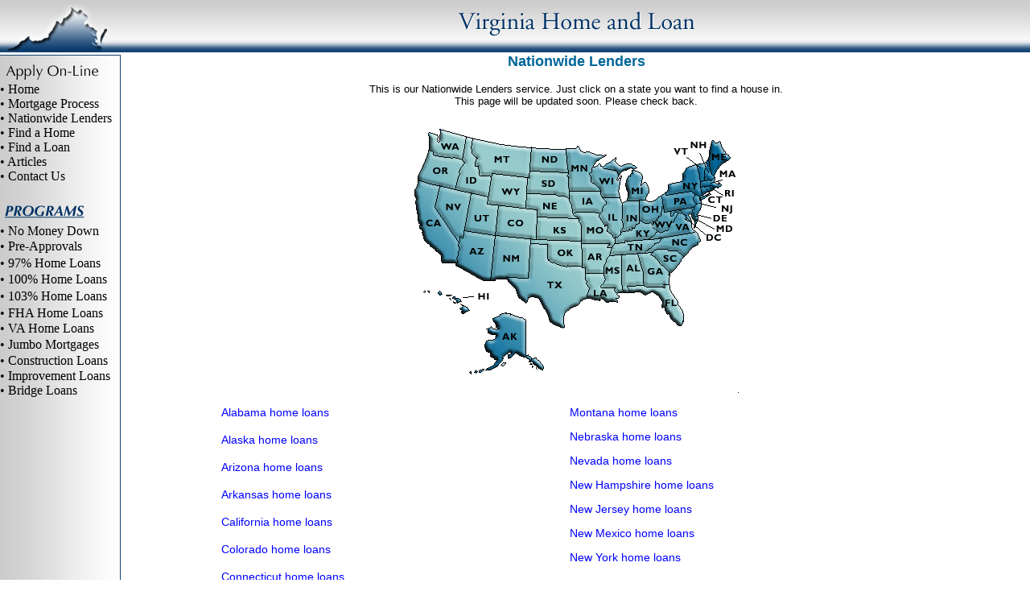

--- FILE ---
content_type: text/html
request_url: http://www.virginiahomeandloan.com/states.html
body_size: 5175
content:
<!DOCTYPE HTML PUBLIC "-//W3C//DTD HTML 4.01 Transitional//EN">
<html>
<head>
<title>Virginia Home and Loan</title>
<meta name="keywords" content="VA mortgage refinance, best mortgage rates in virginia, virginia mortgage rates, refinance virginia rates, va home loan">
<meta name="description" content="Things to consider when deciding whether to refinance your mortgage">
<meta http-equiv="Content-Type" content="text/html; charset=iso-8859-1">
<style>
     A       { text-decoration: none; }
     A:HOVER { text-decoration: underline; }
  </style>
<script language="JavaScript" src="script.js" type="text/javascript"></script>
<link href="untitled.css" rel="stylesheet" type="text/css">
</head>

<body link="#000000" vlink="#000000" alink="#000000" leftmargin="0" topmargin="0" marginwidth="0" marginheight="0" onLoad="MM_preloadImages('images/apply-over.gif')">
<TABLE WIDTH=100% BORDER=0 CELLPADDING=0 CELLSPACING=0>
  <TR> 
    <TD width="152"> <IMG SRC="images/virginia_01.gif" WIDTH=152 HEIGHT=66 ALT=""></TD>
    <TD background="images/virginia_05.gif"> <div align="center"><IMG SRC="images/virginia_03.gif" WIDTH=305 HEIGHT=66 ALT=""></div></TD>
  </TR>
</TABLE>
<table width="100%" height="100%" border="0" cellpadding="0" cellspacing="0">
  <tr> 
    <td valign="top" align="left" width="113"></td>
    <td rowspan="3" align="center" valign="top"> 
      <p><font color="#006699" size="4" face="Arial, Helvetica, sans-serif"><strong>Nationwide Lenders</strong></font></p>
      <p><font color="#000000" size="2" face="Arial, Helvetica, sans-serif">This 
        is our Nationwide Lenders service. Just click on a state you want to find a 
        house in.<br>
        This page will be updated soon. Please check back.</font></p>
      <table width="80%" border="0" cellspacing="5" cellpadding="5">
        <tr> 
          <td> 
            <div align="center"><img src="images/usmap2.gif" width="405" height="330" name="CA" usemap="#RealtorMapMapMap" border="0" alt="home loans"> 
              <map name="RealtorMapMapMap"> 
                <area shape="poly" coords="74,14,73,32,80,38,78,46,81,48,83,59,97,60,99,56,143,62,146,25,73,12" href="http://www.montanahomeandloan.com">
                <area shape="poly" coords="32,72,73,82,61,134,56,142,27,98,32,70" href="http://www.nevadahomeandloan.com">
                <area shape="poly" coords="5,67,30,74,25,100,54,143,52,169,33,169,25,152,13,142,5,122,2,96,2,78,4,67" href="http://www.californiahomesloans.com" alt="california home loans" title="california home loans">
                <area shape="poly" coords="63,128,101,134,95,190,86,190,52,170,58,144,63,127" href="http://www.arizonahomeandloan.com">
                <area shape="poly" coords="73,82,93,86,92,95,106,96,102,133,63,127,73,82" href="http://www.utahhomeandloan.com">
                <area shape="poly" coords="7,65,6,59,20,28,25,30,26,35,50,38,59,39,64,43,56,55,57,57,52,77" href="http://www.oregonhomeandloan.com">
                <area shape="poly" coords="20,28,19,6,31,11,32,19,34,4,66,12,61,40,25,35,21,26" href="http://www.washingtonhomeandloan.com">
                <area shape="poly" coords="53,78,54,67,58,57,60,50,65,45,61,39,66,12,74,13,72,32,79,38,77,48,81,50,82,60,97,61,94,86,53,78" href="http://www.idahohomeandloan.com">
                <area shape="poly" coords="100,58,93,96,141,102,144,65,101,59" href="http://www.wyominghomeandloan.com">
                <area shape="poly" coords="106,97,154,103,153,138,102,134,107,97" href="http://www.coloradohomeandloan.com" alt="colorado home loans" title="colorado home loans">
                <area shape="poly" coords="350,46,340,50,334,56,334,67,316,70,316,78,312,83,344,78,356,85,352,47" href="http://www.newyorkhomeandloan.com">
                <area shape="poly" coords="308,102,311,106,318,104,319,110,329,103,329,106,321,117,316,118,315,126,304,129,300,127,297,119,307,100" href="http://www.westvirginiahomeandloan.com">
                <area shape="poly" coords="301,129,294,138,349,130,342,116,333,106,323,118,315,127,305,129,294,137" href="http://www.virginiahomeandloan.com">
                <area shape="poly" coords="208,145,209,175,212,175,214,182,236,183,237,170,243,160,246,152,241,146,208,144" href="http://www.arkansashomeandloan.com" alt="arkansas home loans" title="arkansas home loans">
                <area shape="poly" coords="142,82,139,100,153,103,156,113,207,114,199,108,198,99,193,87,180,85,175,83,142,82" href="http://www.nebraskahomeandloan.com">
                <area shape="poly" coords="145,55,142,83,176,82,194,87,194,57,145,53" href="http://www.southdakotahomeandloan.com">
                <area shape="poly" coords="148,26,190,27,195,56,145,53,148,25" href="http://northdakotahomeandloan.com">
                <area shape="rect" coords="11,200,74,235" href="http://www.hawaiihomeandloan.com">
                <area shape="poly" coords="308,85,312,82,314,84,345,79,349,83,350,95,346,99,313,106,306,85" href="http://www.pennsylvaniahomeandloan.com">
                <area shape="poly" coords="189,27,201,27,207,24,212,31,238,35,223,48,218,57,221,68,231,75,231,79,195,79,190,28" href="http://www.minnesotahomesandloans.com">
                <area shape="poly" coords="194,79,194,88,200,106,233,107,239,96,239,91,232,80,194,80" href="http://iowahomeandloan.com">
                <area shape="poly" coords="145,139,145,145,165,147,167,166,180,172,209,174,208,142,147,139" href="http://www.oklahomahomeandloan.com">
                <area shape="poly" coords="144,144,164,147,167,165,183,172,208,174,213,175,214,196,218,201,215,213,207,216,205,222,192,228,186,236,187,246,186,250,169,241,156,213,148,210,141,213,140,218,129,212,125,201,116,188,140,188,144,143" href="http://www.texashomeandloan.com">
                <area shape="poly" coords="280,91,282,116,296,122,305,109,309,101,307,86,298,90,289,91,281,92" href="http://www.ohiohomeandloan.com">
                <area shape="poly" coords="153,112,153,139,208,141,208,120,204,114,155,112" href="http://www.kansashomeandloan.com">
                <area shape="poly" coords="308,137,350,130,355,139,354,145,334,161,324,152,317,155,314,150,296,152,295,155,288,155,310,138" href="http://www.northcarolinahomeandloan.com">
                <area shape="poly" coords="296,156,319,180,334,160,327,153,317,156,316,152,304,151,293,152" href="http://www.southcarolinahomeandloan.com">
                <area shape="poly" coords="259,157,278,155,286,177,284,195,265,197,270,204,261,204,259,158" href="http://www.alabamahomeandloan.com">
                <area shape="poly" coords="278,157,295,156,317,181,318,195,311,195,310,198,288,198,284,193,284,174,277,157" href="http://www.georgiahomeandloan.com">
                <area shape="poly" coords="243,160,235,170,235,181,237,188,232,200,249,199,252,205,261,204,258,158,244,159" href="http://www.mississippihomeandloan.com">
                <area shape="poly" coords="97,238,103,251,91,251,92,257,100,259,100,265,89,267,86,274,94,285,102,289,82,301,92,303,109,287,118,280,117,287,125,280,136,287,158,301,160,297,138,280,137,240,114,231,97,238" href="http://www.alaskahomeandloan.com">
                <area shape="poly" coords="199,107,208,121,208,144,243,145,241,150,246,150,250,143,249,136,240,121,231,107,199,106" href="http://www.missourihomeandloan.com">
                <area shape="poly" coords="269,205,264,197,283,197,290,200,312,200,317,195,328,217,330,224,335,234,335,240,331,248,318,232,307,220,306,211,297,205,286,209,269,204" href="http://www.floridahomeandloan.com">
                <area shape="poly" coords="263,92,289,90,289,83,292,78,288,68,282,72,283,58,272,52,264,64,265,79,262,90" href="http://www.michiganhomeandloan.com">
                <area shape="poly" coords="258,93,259,130,272,125,280,116,280,91,263,92,259,93" href="http://indianahomeandloan.com">
                <area shape="poly" coords="259,129,250,137,249,144,292,139,302,129,294,119,289,119,281,115,271,128,259,129" href="http://www.kentuckyhomeandloan.com">
                <area shape="poly" coords="237,88,254,87,258,93,259,129,250,137,233,107,238,88" href="http://www.illinoishomeandloan.com">
                <area shape="poly" coords="213,180,236,181,238,189,231,200,248,200,254,211,253,217,240,218,230,215,216,211,214,180" href="http://www.louisianahomeandloan.com">
                <area shape="poly" coords="249,145,241,159,287,156,308,138,251,144" href="http://www.tennesseehomeandloan.com">
                <area shape="poly" coords="101,136,144,138,142,188,116,188,102,188,95,191,102,136" href="http://newmexicohomesandloans.com">
                <area shape="poly" coords="217,56,221,68,231,74,237,88,256,87,257,60,247,52,237,52,230,46,217,54" href="http://www.wisconsinhomeandloan.com">
                <area shape="poly" coords="370,16,367,42,373,57,385,42,394,37,381,17,371,17" href="http://www.mainehomeandloan.com">
                <area shape="rect" coords="363,133,380,142" href="http://www.marylandhomeandloan.com">
                <area shape="rect" coords="376,121,395,132" href="http://www.marylandhomeandloan.com">
                <area shape="rect" coords="373,108,391,120" href="http://delawarehomeandloan.com" alt="delaware home loans" title="delaware home loans">
                <area shape="rect" coords="381,95,397,107" href="http://newjerseyhomeandloan.com">
                <area shape="rect" coords="367,84,384,96" href="http://connecticuthomeandloan.com" alt="connecticut home loans" title="connecticut home loans">
                <area shape="rect" coords="387,74,401,89" href="http://www.rhodeislandhomeandloan.com">
                <area shape="rect" coords="381,50,403,64" href="http://www.massachusettshomesandloans.com">
                <area shape="rect" coords="322,23,344,39" href="http://www.vermonthomeandloan.com">
                <area shape="rect" coords="345,15,366,32" href="http://www.newhampshirehomeandloan.com">
              </map>
              <map name="RealtorMapMap2Map"> 
                <area shape="poly" coords="74,14,73,32,80,38,78,46,81,48,83,59,97,60,99,56,143,62,146,25,73,12" href="http://www.zerodownhomemortgages.com/">
                <area shape="poly" coords="32,73,73,83,61,135,56,143,27,99,32,71" href="http://www.zerodownhomemortgages.com/">
                <area shape="poly" coords="5,67,30,74,25,100,54,143,52,169,33,169,25,152,13,142,5,122,2,96,2,78,4,67" href="http://www.zerodownhomemortgages.com/" target="new window" alt="california">
                <area shape="poly" coords="63,128,101,134,95,190,86,190,52,170,58,144,63,127" href="http://www.zerodownhomemortgages.com/">
                
                <area shape="poly" coords="7,66,6,60,20,29,25,31,26,36,50,39,59,40,64,44,56,56,57,58,52,78" href="http://www.zerodownhomemortgages.com/">
                <area shape="poly" coords="20,28,19,6,31,11,32,19,34,4,66,12,61,40,25,35,21,26" href="http://www.zerodownhomemortgages.com/">
                <area shape="poly" coords="53,78,54,67,58,57,60,50,65,45,61,39,66,12,74,13,72,32,79,38,77,48,81,50,82,60,97,61,94,86,53,78" href="http://www.zerodownhomemortgages.com/">
                <area shape="poly" coords="99,57,92,95,140,101,143,64,100,58" href="http://www.zerodownhomemortgages.com/">
                <area shape="poly" coords="106,97,154,103,153,138,102,134,107,97" href="http://www.zerodownhomemortgages.com">
                <area shape="poly" coords="350,46,340,50,334,56,334,67,316,70,316,78,312,83,344,78,356,85,352,47" href="http://www.zerodownhomemortgages.com/">
                <area shape="poly" coords="309,102,312,106,319,104,320,110,330,103,330,106,322,117,317,118,316,126,305,129,301,127,298,119,308,100" href="http://www.zerodownhomemortgages.com/">
                <area shape="poly" coords="301,129,294,138,349,130,342,116,333,106,323,118,315,127,305,129,294,137" href="index.html">
                <area shape="poly" coords="208,145,209,175,212,175,214,182,236,183,237,170,243,160,246,152,241,146,208,144" href="http://www.zerodownhomemortgages.com/">
                <area shape="poly" coords="142,82,139,100,153,103,156,113,207,114,199,108,198,99,193,87,180,85,175,83,142,82" href="http://www.zerodownhomemortgages.com/">
                <area shape="poly" coords="145,55,142,83,176,82,194,87,194,57,145,53" href="http://www.zerodownhomemortgages.com/">
                <area shape="poly" coords="147,26,189,27,194,56,144,53,147,25" href="http://www.zerodownhomemortgages.com/">
                <area shape="rect" coords="11,200,74,235" href="http://www.zerodownhomemortgages.com/">
                <area shape="poly" coords="308,85,312,82,314,84,345,79,349,83,350,95,346,99,313,106,306,85" href="http://www.zerodownhomemortgages.com/">
                <area shape="poly" coords="189,27,201,27,207,24,212,31,238,35,223,48,218,57,221,68,231,75,231,79,195,79,190,28" href="http://www.zerodownhomemortgages.com/">
                <area shape="poly" coords="194,79,194,88,200,106,233,107,239,96,239,91,232,80,194,80" href="http://www.zerodownhomemortgages.com/">
                <area shape="poly" coords="145,139,145,145,165,147,167,166,180,172,209,174,208,142,147,139" href="http://www.zerodownhomemortgages.com/">
                
                <area shape="poly" coords="280,91,282,116,296,122,305,109,309,101,307,86,298,90,289,91,281,92" href="http://www.zerodownhomemortgages.com/">
                <area shape="poly" coords="153,112,153,139,208,141,208,120,204,114,155,112" href="http://www.zerodownhomemortgages.com/">
                <area shape="poly" coords="308,137,350,130,355,139,354,145,334,161,324,152,317,155,314,150,296,152,295,155,288,155,310,138" href="http://www.zerodownhomemortgages.com/">
                <area shape="poly" coords="296,156,319,180,334,160,327,153,317,156,316,152,304,151,293,152" href="http://www.zerodownhomemortgages.com/">
                <area shape="poly" coords="259,158,278,156,286,178,284,196,265,198,270,205,261,205,259,159" href="http://www.zerodownhomemortgages.com/">
                <area shape="poly" coords="278,157,295,156,317,181,318,195,311,195,310,198,288,198,284,193,284,174,277,157" href="http://www.zerodownhomemortgages.com/">
                <area shape="poly" coords="243,160,235,170,235,181,237,188,232,200,249,199,252,205,261,204,258,158,244,159" href="http://www.zerodownhomemortgages.com/">
                <area shape="poly" coords="98,238,104,251,92,251,93,257,101,259,101,265,90,267,87,274,95,285,103,289,83,301,93,303,110,287,119,280,118,287,126,280,137,287,159,301,161,297,139,280,138,240,115,231,98,238" href="http://www.zerodownhomemortgages.com/">
                <area shape="poly" coords="199,107,208,121,208,144,243,145,241,150,246,150,250,143,249,136,240,121,231,107,199,106" href="http://www.zerodownhomemortgages.com/">
                <area shape="poly" coords="269,204,264,196,283,196,290,199,312,199,317,194,328,216,330,223,335,233,335,239,331,247,318,231,307,219,306,210,297,204,286,208,269,203" href="http://www.zerodownhomemortgages.com/">
                <area shape="poly" coords="263,92,289,90,289,83,292,78,288,68,282,72,283,58,272,52,264,64,265,79,262,90" href="http://www.zerodownhomemortgages.com/">
                <area shape="poly" coords="258,93,259,130,272,125,280,116,280,91,263,92,259,93" href="http://www.zerodownhomemortgages.com/">
                <area shape="poly" coords="259,129,250,137,249,144,292,139,302,129,294,119,289,119,281,115,271,128,259,129" href="http://www.zerodownhomemortgages.com/">
                <area shape="poly" coords="237,88,254,87,258,93,259,129,250,137,233,107,238,88" href="http://www.zerodownhomemortgages.com/">
                <area shape="poly" coords="213,180,236,181,238,189,231,200,248,200,254,211,253,217,240,218,230,215,216,211,214,180" href="http://www.zerodownhomemortgages.com/">
                <area shape="poly" coords="249,145,241,159,287,156,308,138,251,144" href="http://www.zerodownhomemortgages.com/">
                <area shape="poly" coords="101,136,144,138,142,188,116,188,102,188,95,191,102,136" href="http://www.zerodownhomemortgages.com/">
                <area shape="poly" coords="217,56,221,68,231,74,237,88,256,87,257,60,247,52,237,52,230,46,217,54" href="http://www.zerodownhomemortgages.com/">
                <area shape="poly" coords="370,16,367,42,373,57,385,42,394,37,381,17,371,17" href="http://www.zerodownhomemortgages.com/">
                <area shape="rect" coords="363,132,380,141" href="http://www.zerodownhomemortgages.com/">
                <area shape="rect" coords="376,121,395,132" href="http://www.zerodownhomemortgages.com/">
                <area shape="rect" coords="373,108,391,120" href="http://www.zerodownhomemortgages.com/">
                <area shape="rect" coords="381,95,397,107" href="http://www.zerodownhomemortgages.com/">
                <area shape="rect" coords="367,84,384,96" href="http://www.zerodownhomemortgages.com/">
                <area shape="rect" coords="386,74,400,89" href="http://www.zerodownhomemortgages.com/">
                <area shape="rect" coords="379,50,401,64" href="http://www.zerodownhomemortgages.com/">
                <area shape="rect" coords="322,23,344,39" href="http://www.zerodownhomemortgages.com/">
                <area shape="rect" coords="345,15,366,32" href="http://www.zerodownhomemortgages.com/">
              </map>
            </div>
          </td>
        </tr>
        <tr> 
          <td> 
            <table width="100%" border="0" cellpadding="0" cellspacing="0">
              <tr> 
                <td valign="top"> 
                  <p><span class="unnamed2"><a href="http://www.alabamahomeandloan.com"><font color="#0000FF">Alabama 
                    home loans<br>
                    </font></a></span><font color="#0000FF"><br>
                    <a href="http://www.alaskahomeandloan.com" class="unnamed2">Alaska 
                    home loans</a><br>
                    <br>
                    <a href="http://www.arizonahomeandloan.com" class="unnamed2">Arizona 
                    home loans</a><br>
                    <br>
                    <a href="http://www.arkansashomeandloan.com" class="unnamed2">Arkansas 
                    home loans</a><br>
                    <br>
                    <a href="http://www.californiahomesloans.com" class="unnamed2">California 
                    home loans</a><br>
                    <br>
                    <a href="http://www.coloradohomeandloan.com" class="unnamed2">Colorado 
                    home loans</a><br>
                    <br>
                    <a href="http://connecticuthomeandloan.com" class="unnamed2">Connecticut 
                    home loans</a><br>
                    <br>
                    <a href="http://delawarehomeandloan.com" class="unnamed2">Delaware 
                    home loans</a><br>
                    <br>
                    <a href="http://www.floridahomeandloan.com" class="unnamed2">Florida 
                    home loans</a><br>
                    <br>
                    <a href="http://www.georgiahomeandloan.com" class="unnamed2">Georgia 
                    home loans</a><br>
                    <br>
                    <a href="http://www.hawaiihomeandloan.com"><span class="unnamed2">Hawaii 
                    home loans</span></a> <a href="http://www.idahohomeandloan.com"><br>
                    <br>
                    <span class="unnamed2">Idaho home loans</span></a><br>
                    <br>
                    <a href="http://illinoishomeandloan.com" class="unnamed2">Illinois 
                    home loans</a><br>
                    <br>
                    <a href="http://indianahomeandloan.com"><span class="unnamed2">Indiana 
                    home loans</span></a></font></p>
                  <p><font color="#0000FF"><span class="unnamed2"><a href="http://iowahomeandloan.com">Iowa 
                    home loans</a></span></font></p>
                  <p><font color="#0000FF"><span class="unnamed2"><a href="http://www.kansashomeandloan.com">Kansas 
                    home loans</a></span></font></p>
                  <p><font color="#0000FF"><span class="unnamed2"><a href="http://www.kentuckyhomeandloan.com">Kentucky 
                    home loans </a><br>
                    <br>
                    <a href="http://www.louisianahomeandloan.com">Louisiana home 
                    loans</a><br>
                    <br>
                    <a href="http://www.mainehomeandloan.com">Maine home loans</a><br>
                    <br>
                    <a href="http://www.marylandhomeandloan.com">Maryland home 
                    loans</a><br>
                    <br>
                    </span></font><a href="http://www.massachusettshomesandloans.com" class="unnamed2">Massachusetts 
                    home loans</a><span class="unnamed2"><br>
                    <br>
                    </span><a href="http://www.michiganhomeandloan.com" class="unnamed2">Michigan 
                    home loans</a><span class="unnamed2"><br>
                    <br>
                    </span><a href="http://www.minnesotahomesandloans.com" class="unnamed2">Minnesota 
                    home loans</a><span class="unnamed2"><br>
                    <br>
                    </span><a href="http://www.mississippihomeandloan.com" class="unnamed2">Mississippi 
                    home loans</a><span class="unnamed2"><a href="http://www.zerodownhomemortgages.com"><br>
                    <br>
                    </a></span><a href="http://www.missourihomeandloan.com" class="unnamed2">Missouri 
                    home loans</a><br>
                  </p>
                </td>
                <td valign="top"><a href="http://www.montanahomeandloan.com"><font color="#0000FF"><span class="unnamed2">Montana 
                  home loans</span></font></a><span class="unnamed2"><a href="http://www.zerodownhomemortgages.com"><font color="#0000FF"></font></a></span><span class="unnamed1"><a href="http://www.zerodownhomemortgages.com"><font color="#0000FF"><br>
                  <br>
                  </font></a></span><a href="http://www.nebraskahomeandloan.com"><font color="#0000FF"><span class="unnamed2">Nebraska 
                  home loans</span></font></a><span class="unnamed1"><a href="http://www.zerodownhomemortgages.com"><font color="#0000FF"><br>
                  <br>
                  </font></a></span><a href="http://www.nevadahomeandloan.com"><font color="#0000FF"><span class="unnamed2">Nevada 
                  home loans</span></font></a><span class="unnamed1"><a href="http://www.zerodownhomemortgages.com"><font color="#0000FF"><br>
                  <br>
                  </font></a></span><a href="http://www.newhampshirehomeandloan.com"><font color="#0000FF"><span class="unnamed2">New 
                  Hampshire home loans</span></font></a><span class="unnamed1"><a href="http://www.zerodownhomemortgages.com"><font color="#0000FF"><br>
                  <br>
                  </font></a></span><a href="http://newjerseyhomeandloan.com"><font color="#0000FF"><span class="unnamed2">New 
                  Jersey home loans</span></font></a><font color="#0000FF"><span class="unnamed1"><br>
                  <br>
                  </span><a href="http://newmexicohomesandloans.com" class="unnamed2">New 
                  Mexico home loans</a><span class="unnamed1"><br>
                  <br>
                  </span><a href="http://newyorkhomeandloan.com" class="unnamed2">New 
                  York home loans</a><br>
                  <br>
                  <a href="http://www.northcarolinahomeandloan.com"><span class="unnamed2">North 
                  Carolina home loans</span></a> <br>
                  <br>
                  <a href="http://www.northdakotahomeandloan.com" class="unnamed2">North 
                  Dakota home loans</a><br>
                  <br>
                  <a href="http://www.ohiohomeandloan.com" class="unnamed2">Ohio 
                  home loans</a><br>
                  <br>
                  <a href="http://www.oklahomahomeandloan.com" class="unnamed2">Oklahoma 
                  home loans</a><br>
                  <br>
                  <a href="http://www.oregonhomeandloan.com" class="unnamed2">Oregon 
                  home loans</a><br>
                  <br>
                  <a href="http://www.pennsylvaniahomeandloan.com" class="unnamed2">Pennsylvania 
                  home loans</a><br>
                  <br>
                  <a href="http://www.rhodeislandhomeandloan.com" class="unnamed2">Rhode 
                  Island home loans</a><br>
                  <br>
                  <a href="http://www.southcarolinahomeandloan.com" class="unnamed2">South 
                  Carolina home loans</a><br>
                  <br>
                  <a href="http://www.southdakotahomeandloan.com" class="unnamed2">South 
                  Dakota home loans</a><br>
                  <br>
                  <a href="http://www.tennesseehomeandloan.com" class="unnamed2">Tennessee 
                  home loans</a><br>
                  <br>
                  <a href="http://www.texashomeandloan.com" class="unnamed2">Texas 
                  home loans</a><br>
                  <br>
                  <span class="unnamed2"><a href="http://www.utahhomeandloan.com">Utah 
                  home loans</a></span> <a href="http://www.vermonthomeandloan.com"><br>
                  <br>
                  <span class="unnamed2">Vermont home loans</span></a><br>
                  <br>
                  <a href="http://www.virginiahomeandloan.com" class="unnamed2">Virginia 
                  home loans</a><br>
                  <br>
                  <a href="http://www.washingtonhomeandloan.com"><span class="unnamed2">Washington 
                  home loans </span></a><br>
                  <br>
                  <a href="http://www.westvirginiahomeandloan.com" class="unnamed2">West 
                  Virginia home loans</a><br>
                  <br>
                  <a href="http://www.wisconsinhomeandloan.com" class="unnamed2">Wisconsin 
                  home loans</a><br>
                  <br>
                  </font><a href="http://www.wyominghomeandloan.com"><span class="unnamed2">Wyoming 
                  home loans</span></a><br>
                </td>
              </tr>
            </table>
          </td>
        </tr>
      </table>
    </td>
  </tr>
  <tr>
    <td width="152" align="left" valign="top" background="images/virginia_15.gif">
<table width=152 border=0 cellpadding=0 cellspacing=0>
          <tr> 
            <td> <a href="apply.html"> <img src="images/apply.gif" alt="" name="apply1" width=152 height=36 border=0 id="apply1" onMouseOver="MM_swapImage('apply1','','images/apply-over.gif',1)"></a></td>
          </tr>
          <tr> 
            <td> &#8226; <a href="index.html">Home</a></td>
          </tr>
          <tr> 
            <td> &#8226; <a href="mortgage.html">Mortgage Process</a></td>
          </tr>
          <tr> 
            <td>&#8226; <a href="states.html">Nationwide Lenders</a></td>
          </tr>
          <tr> 
            <td> &#8226; <a href="preferred.html">Find a Home</a></td>
          </tr>
		  <tr> 
            <td> &#8226; <a href="find-a-loan.htm">Find a Loan</a></td>
          </tr>
          <tr> 
            <td>&#8226; <a href="articles.html">Articles</a></td>
          </tr>
          <tr> 
            <td> &#8226; <a href="contact.html">Contact Us</a></td>
          </tr>
          <tr> 
            <td> <img src="images/virginia_15.gif" width=152 height=20 alt=""></td>
          </tr>
          <tr> 
            <td> <img src="images/virginia_16.gif" width=152 height=30 alt=""></td>
          </tr>
          <tr> 
            <td> &#8226; <a href="no_money_down.html" class="left">No Money Down</a></td>
          </tr>
          <tr> 
            <td height="21"><a href="pre_approval.htm">&#8226;<span class="left"> 
              Pre-Approvals</span></a></td>
          </tr>
          <tr> 
            <td height="20"><a href="97_percent_home_loans.htm" class="left">&#8226; 
              97% Home Loans</a></td>
          </tr>
          <tr> 
            <td height="20"><a href="100_percent_home_loans.htm" class="left">&#8226; 
              100% Home Loans</a></td>
          </tr>
          <tr> 
            <td height="22"><a href="103_percent_home_loans.htm" class="left">&#8226; 
              103% Home Loans</a></td>
          </tr>
          <tr> 
            <td height="20"><a href="fha_home_loans.htm" class="left">&#8226; 
              FHA Home Loans</a></td>
          </tr>
          <tr> 
            <td><a href="va_home_loans.htm" class="left">&#8226; VA Home Loans</a></td>
          </tr>
          <tr> 
            <td height="22"><a href="jumbo_mortgages.htm" class="left">&#8226; 
              Jumbo Mortgages</a></td>
          </tr>
          <tr> 
            <td height="19"><a href="construction_loans.htm" class="left">&#8226; 
              Construction Loans</a></td>
          </tr>
          <tr> 
            <td height="17"><a href="home_improvement_loans.htm" class="left">&#8226; 
              Improvement Loans</a></td>
          </tr>
          <tr> 
            <td height="16"><a href="bridge_loans.htm" class="left">&#8226; Bridge 
              Loans</a></td>
          </tr>
        </table>
      </td>
  </tr>
  <tr> 
    <td width="152" height="100%" align="left" valign="top" background="images/virginia_15.gif"> 
      <div align="center"></div></td>  </tr>
  <tr>
    <td width="152" align="left" valign="top" background="images/virginia_15.gif">&nbsp;</td>
    <td valign="top" align="center"><font face="Arial, Helvetica, sans-serif" size="2"><a href="site-map.htm">Site 
        Map</a> - <a href="index.html">Virginia home loans</a> - <a href="contact.html">Contact</a><img src="images/verisign_m.gif" width="103" height="43" align="left"></font></p>
      <p><font face="Arial, Helvetica, sans-serif" size="2">&copy; copyright 2004 
        virginiahomeandloan.com</font></td>
  </tr>
</table>
</body>
</html>


--- FILE ---
content_type: text/css
request_url: http://www.virginiahomeandloan.com/untitled.css
body_size: 121
content:
.unnamed1 {	font-family: Arial, Helvetica, sans-serif;	font-size: 12px;	color: #0000FF;}.center {	font-family: Arial, Helvetica, sans-serif;	font-size: 14px;	color: #0000FF;}.unnamed2 {	font-family: Arial, Helvetica, sans-serif;	font-size: 14px;	color: #0000FF;}